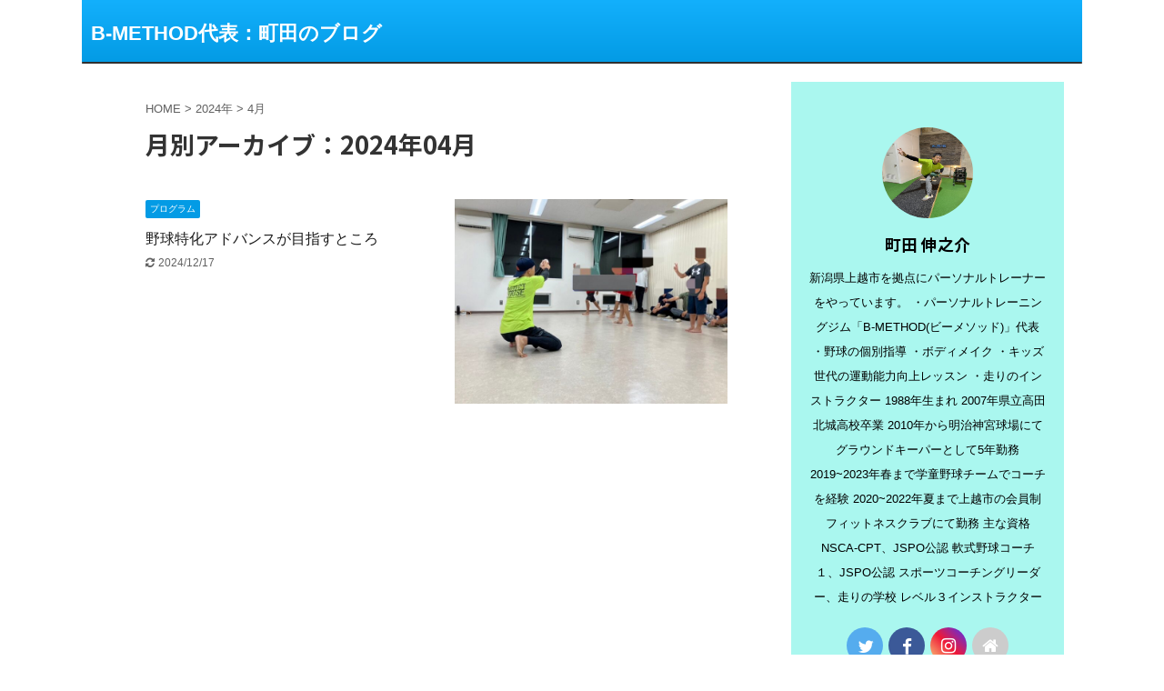

--- FILE ---
content_type: text/html; charset=utf-8
request_url: https://www.google.com/recaptcha/api2/aframe
body_size: 265
content:
<!DOCTYPE HTML><html><head><meta http-equiv="content-type" content="text/html; charset=UTF-8"></head><body><script nonce="YWYrsA1Cd0pr4-47yJNt8w">/** Anti-fraud and anti-abuse applications only. See google.com/recaptcha */ try{var clients={'sodar':'https://pagead2.googlesyndication.com/pagead/sodar?'};window.addEventListener("message",function(a){try{if(a.source===window.parent){var b=JSON.parse(a.data);var c=clients[b['id']];if(c){var d=document.createElement('img');d.src=c+b['params']+'&rc='+(localStorage.getItem("rc::a")?sessionStorage.getItem("rc::b"):"");window.document.body.appendChild(d);sessionStorage.setItem("rc::e",parseInt(sessionStorage.getItem("rc::e")||0)+1);localStorage.setItem("rc::h",'1762716439266');}}}catch(b){}});window.parent.postMessage("_grecaptcha_ready", "*");}catch(b){}</script></body></html>